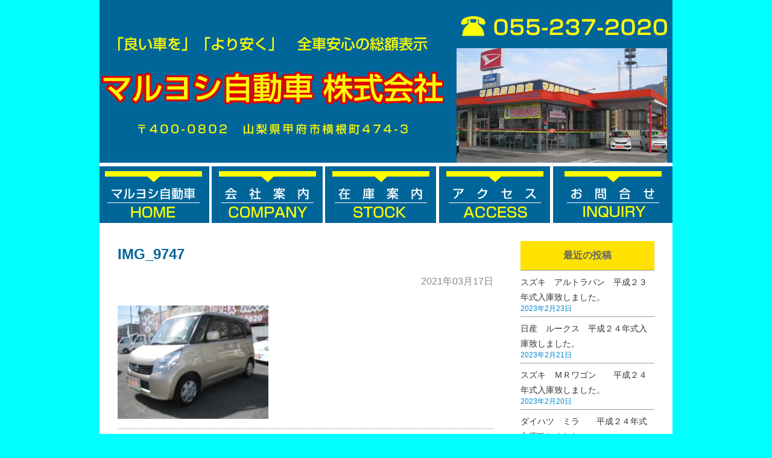

--- FILE ---
content_type: text/html; charset=UTF-8
request_url: https://www.maruyosi.net/archives-1473/img_9747/
body_size: 26363
content:
<!doctype html>
<html dir="ltr" lang="ja"
	prefix="og: https://ogp.me/ns#"  class="no-js">
	<head>
		<meta charset="UTF-8">
		

		<meta http-equiv="X-UA-Compatible" content="IE=edge,chrome=1">
		<meta name="viewport" content="width=device-width, initial-scale=1.0">
		<meta name="description" content="山梨県甲府市の中古車販売">

		
		<!-- All in One SEO 4.2.8 - aioseo.com -->
		<title>IMG_9747 | マルヨシ自動車株式会社</title>
		<meta name="robots" content="max-image-preview:large" />
		<link rel="canonical" href="https://www.maruyosi.net/archives-1473/img_9747/" />
		<meta name="generator" content="All in One SEO (AIOSEO) 4.2.8 " />
		<meta property="og:locale" content="ja_JP" />
		<meta property="og:site_name" content="マルヨシ自動車株式会社 | 山梨県甲府市の中古車販売" />
		<meta property="og:type" content="article" />
		<meta property="og:title" content="IMG_9747 | マルヨシ自動車株式会社" />
		<meta property="og:url" content="https://www.maruyosi.net/archives-1473/img_9747/" />
		<meta property="article:published_time" content="2021-03-17T04:00:15+00:00" />
		<meta property="article:modified_time" content="2021-03-17T04:00:15+00:00" />
		<meta name="twitter:card" content="summary" />
		<meta name="twitter:title" content="IMG_9747 | マルヨシ自動車株式会社" />
		<script type="application/ld+json" class="aioseo-schema">
			{"@context":"https:\/\/schema.org","@graph":[{"@type":"BreadcrumbList","@id":"https:\/\/www.maruyosi.net\/archives-1473\/img_9747\/#breadcrumblist","itemListElement":[{"@type":"ListItem","@id":"https:\/\/www.maruyosi.net\/#listItem","position":1,"item":{"@type":"WebPage","@id":"https:\/\/www.maruyosi.net\/","name":"\u30db\u30fc\u30e0","description":"\u7532\u5e9c\u5e02\u6a2a\u6839\u753a\u306e\u30de\u30eb\u30e8\u30b7\u81ea\u52d5\u8eca\u3067\u3059\u3002\u5c55\u793a\u5728\u5eab\u306f\u3001\u652f\u6255\u7dcf\u984d\u8868\u793a\u306b\u306a\u3063\u3066\u304a\u308a\u307e\u3059\u3002\u8cb4\u65b9\u306e\u7d20\u6575\u306a\uff11\u53f0\u3092\u304a\u9078\u3073\u4e0b\u3055\u3044\u3002\u30cd\u30c3\u30c8\u5546\u8ac7\u3082OK\uff01","url":"https:\/\/www.maruyosi.net\/"},"nextItem":"https:\/\/www.maruyosi.net\/archives-1473\/img_9747\/#listItem"},{"@type":"ListItem","@id":"https:\/\/www.maruyosi.net\/archives-1473\/img_9747\/#listItem","position":2,"item":{"@type":"WebPage","@id":"https:\/\/www.maruyosi.net\/archives-1473\/img_9747\/","name":"IMG_9747","url":"https:\/\/www.maruyosi.net\/archives-1473\/img_9747\/"},"previousItem":"https:\/\/www.maruyosi.net\/#listItem"}]},{"@type":"ItemPage","@id":"https:\/\/www.maruyosi.net\/archives-1473\/img_9747\/#itempage","url":"https:\/\/www.maruyosi.net\/archives-1473\/img_9747\/","name":"IMG_9747 | \u30de\u30eb\u30e8\u30b7\u81ea\u52d5\u8eca\u682a\u5f0f\u4f1a\u793e","inLanguage":"ja","isPartOf":{"@id":"https:\/\/www.maruyosi.net\/#website"},"breadcrumb":{"@id":"https:\/\/www.maruyosi.net\/archives-1473\/img_9747\/#breadcrumblist"},"author":"https:\/\/www.maruyosi.net\/archives-author\/maruyoshi-car\/#author","creator":"https:\/\/www.maruyosi.net\/archives-author\/maruyoshi-car\/#author","datePublished":"2021-03-17T04:00:15+09:00","dateModified":"2021-03-17T04:00:15+09:00"},{"@type":"Organization","@id":"https:\/\/www.maruyosi.net\/#organization","name":"\u30de\u30eb\u30e8\u30b7\u81ea\u52d5\u8eca\u682a\u5f0f\u4f1a\u793e","url":"https:\/\/www.maruyosi.net\/"},{"@type":"WebSite","@id":"https:\/\/www.maruyosi.net\/#website","url":"https:\/\/www.maruyosi.net\/","name":"\u30de\u30eb\u30e8\u30b7\u81ea\u52d5\u8eca\u682a\u5f0f\u4f1a\u793e","description":"\u5c71\u68a8\u770c\u7532\u5e9c\u5e02\u306e\u4e2d\u53e4\u8eca\u8ca9\u58f2","inLanguage":"ja","publisher":{"@id":"https:\/\/www.maruyosi.net\/#organization"}}]}
		</script>
		<!-- All in One SEO -->

<script type="text/javascript">
window._wpemojiSettings = {"baseUrl":"https:\/\/s.w.org\/images\/core\/emoji\/14.0.0\/72x72\/","ext":".png","svgUrl":"https:\/\/s.w.org\/images\/core\/emoji\/14.0.0\/svg\/","svgExt":".svg","source":{"concatemoji":"https:\/\/www.maruyosi.net\/wp-includes\/js\/wp-emoji-release.min.js?ver=6.1.9"}};
/*! This file is auto-generated */
!function(e,a,t){var n,r,o,i=a.createElement("canvas"),p=i.getContext&&i.getContext("2d");function s(e,t){var a=String.fromCharCode,e=(p.clearRect(0,0,i.width,i.height),p.fillText(a.apply(this,e),0,0),i.toDataURL());return p.clearRect(0,0,i.width,i.height),p.fillText(a.apply(this,t),0,0),e===i.toDataURL()}function c(e){var t=a.createElement("script");t.src=e,t.defer=t.type="text/javascript",a.getElementsByTagName("head")[0].appendChild(t)}for(o=Array("flag","emoji"),t.supports={everything:!0,everythingExceptFlag:!0},r=0;r<o.length;r++)t.supports[o[r]]=function(e){if(p&&p.fillText)switch(p.textBaseline="top",p.font="600 32px Arial",e){case"flag":return s([127987,65039,8205,9895,65039],[127987,65039,8203,9895,65039])?!1:!s([55356,56826,55356,56819],[55356,56826,8203,55356,56819])&&!s([55356,57332,56128,56423,56128,56418,56128,56421,56128,56430,56128,56423,56128,56447],[55356,57332,8203,56128,56423,8203,56128,56418,8203,56128,56421,8203,56128,56430,8203,56128,56423,8203,56128,56447]);case"emoji":return!s([129777,127995,8205,129778,127999],[129777,127995,8203,129778,127999])}return!1}(o[r]),t.supports.everything=t.supports.everything&&t.supports[o[r]],"flag"!==o[r]&&(t.supports.everythingExceptFlag=t.supports.everythingExceptFlag&&t.supports[o[r]]);t.supports.everythingExceptFlag=t.supports.everythingExceptFlag&&!t.supports.flag,t.DOMReady=!1,t.readyCallback=function(){t.DOMReady=!0},t.supports.everything||(n=function(){t.readyCallback()},a.addEventListener?(a.addEventListener("DOMContentLoaded",n,!1),e.addEventListener("load",n,!1)):(e.attachEvent("onload",n),a.attachEvent("onreadystatechange",function(){"complete"===a.readyState&&t.readyCallback()})),(e=t.source||{}).concatemoji?c(e.concatemoji):e.wpemoji&&e.twemoji&&(c(e.twemoji),c(e.wpemoji)))}(window,document,window._wpemojiSettings);
</script>
<style type="text/css">
img.wp-smiley,
img.emoji {
	display: inline !important;
	border: none !important;
	box-shadow: none !important;
	height: 1em !important;
	width: 1em !important;
	margin: 0 0.07em !important;
	vertical-align: -0.1em !important;
	background: none !important;
	padding: 0 !important;
}
</style>
	<link rel='stylesheet' id='wp-block-library-css' href='https://www.maruyosi.net/wp-includes/css/dist/block-library/style.min.css?ver=6.1.9' media='all' />
<link rel='stylesheet' id='classic-theme-styles-css' href='https://www.maruyosi.net/wp-includes/css/classic-themes.min.css?ver=1' media='all' />
<style id='global-styles-inline-css' type='text/css'>
body{--wp--preset--color--black: #000000;--wp--preset--color--cyan-bluish-gray: #abb8c3;--wp--preset--color--white: #ffffff;--wp--preset--color--pale-pink: #f78da7;--wp--preset--color--vivid-red: #cf2e2e;--wp--preset--color--luminous-vivid-orange: #ff6900;--wp--preset--color--luminous-vivid-amber: #fcb900;--wp--preset--color--light-green-cyan: #7bdcb5;--wp--preset--color--vivid-green-cyan: #00d084;--wp--preset--color--pale-cyan-blue: #8ed1fc;--wp--preset--color--vivid-cyan-blue: #0693e3;--wp--preset--color--vivid-purple: #9b51e0;--wp--preset--gradient--vivid-cyan-blue-to-vivid-purple: linear-gradient(135deg,rgba(6,147,227,1) 0%,rgb(155,81,224) 100%);--wp--preset--gradient--light-green-cyan-to-vivid-green-cyan: linear-gradient(135deg,rgb(122,220,180) 0%,rgb(0,208,130) 100%);--wp--preset--gradient--luminous-vivid-amber-to-luminous-vivid-orange: linear-gradient(135deg,rgba(252,185,0,1) 0%,rgba(255,105,0,1) 100%);--wp--preset--gradient--luminous-vivid-orange-to-vivid-red: linear-gradient(135deg,rgba(255,105,0,1) 0%,rgb(207,46,46) 100%);--wp--preset--gradient--very-light-gray-to-cyan-bluish-gray: linear-gradient(135deg,rgb(238,238,238) 0%,rgb(169,184,195) 100%);--wp--preset--gradient--cool-to-warm-spectrum: linear-gradient(135deg,rgb(74,234,220) 0%,rgb(151,120,209) 20%,rgb(207,42,186) 40%,rgb(238,44,130) 60%,rgb(251,105,98) 80%,rgb(254,248,76) 100%);--wp--preset--gradient--blush-light-purple: linear-gradient(135deg,rgb(255,206,236) 0%,rgb(152,150,240) 100%);--wp--preset--gradient--blush-bordeaux: linear-gradient(135deg,rgb(254,205,165) 0%,rgb(254,45,45) 50%,rgb(107,0,62) 100%);--wp--preset--gradient--luminous-dusk: linear-gradient(135deg,rgb(255,203,112) 0%,rgb(199,81,192) 50%,rgb(65,88,208) 100%);--wp--preset--gradient--pale-ocean: linear-gradient(135deg,rgb(255,245,203) 0%,rgb(182,227,212) 50%,rgb(51,167,181) 100%);--wp--preset--gradient--electric-grass: linear-gradient(135deg,rgb(202,248,128) 0%,rgb(113,206,126) 100%);--wp--preset--gradient--midnight: linear-gradient(135deg,rgb(2,3,129) 0%,rgb(40,116,252) 100%);--wp--preset--duotone--dark-grayscale: url('#wp-duotone-dark-grayscale');--wp--preset--duotone--grayscale: url('#wp-duotone-grayscale');--wp--preset--duotone--purple-yellow: url('#wp-duotone-purple-yellow');--wp--preset--duotone--blue-red: url('#wp-duotone-blue-red');--wp--preset--duotone--midnight: url('#wp-duotone-midnight');--wp--preset--duotone--magenta-yellow: url('#wp-duotone-magenta-yellow');--wp--preset--duotone--purple-green: url('#wp-duotone-purple-green');--wp--preset--duotone--blue-orange: url('#wp-duotone-blue-orange');--wp--preset--font-size--small: 13px;--wp--preset--font-size--medium: 20px;--wp--preset--font-size--large: 36px;--wp--preset--font-size--x-large: 42px;--wp--preset--spacing--20: 0.44rem;--wp--preset--spacing--30: 0.67rem;--wp--preset--spacing--40: 1rem;--wp--preset--spacing--50: 1.5rem;--wp--preset--spacing--60: 2.25rem;--wp--preset--spacing--70: 3.38rem;--wp--preset--spacing--80: 5.06rem;}:where(.is-layout-flex){gap: 0.5em;}body .is-layout-flow > .alignleft{float: left;margin-inline-start: 0;margin-inline-end: 2em;}body .is-layout-flow > .alignright{float: right;margin-inline-start: 2em;margin-inline-end: 0;}body .is-layout-flow > .aligncenter{margin-left: auto !important;margin-right: auto !important;}body .is-layout-constrained > .alignleft{float: left;margin-inline-start: 0;margin-inline-end: 2em;}body .is-layout-constrained > .alignright{float: right;margin-inline-start: 2em;margin-inline-end: 0;}body .is-layout-constrained > .aligncenter{margin-left: auto !important;margin-right: auto !important;}body .is-layout-constrained > :where(:not(.alignleft):not(.alignright):not(.alignfull)){max-width: var(--wp--style--global--content-size);margin-left: auto !important;margin-right: auto !important;}body .is-layout-constrained > .alignwide{max-width: var(--wp--style--global--wide-size);}body .is-layout-flex{display: flex;}body .is-layout-flex{flex-wrap: wrap;align-items: center;}body .is-layout-flex > *{margin: 0;}:where(.wp-block-columns.is-layout-flex){gap: 2em;}.has-black-color{color: var(--wp--preset--color--black) !important;}.has-cyan-bluish-gray-color{color: var(--wp--preset--color--cyan-bluish-gray) !important;}.has-white-color{color: var(--wp--preset--color--white) !important;}.has-pale-pink-color{color: var(--wp--preset--color--pale-pink) !important;}.has-vivid-red-color{color: var(--wp--preset--color--vivid-red) !important;}.has-luminous-vivid-orange-color{color: var(--wp--preset--color--luminous-vivid-orange) !important;}.has-luminous-vivid-amber-color{color: var(--wp--preset--color--luminous-vivid-amber) !important;}.has-light-green-cyan-color{color: var(--wp--preset--color--light-green-cyan) !important;}.has-vivid-green-cyan-color{color: var(--wp--preset--color--vivid-green-cyan) !important;}.has-pale-cyan-blue-color{color: var(--wp--preset--color--pale-cyan-blue) !important;}.has-vivid-cyan-blue-color{color: var(--wp--preset--color--vivid-cyan-blue) !important;}.has-vivid-purple-color{color: var(--wp--preset--color--vivid-purple) !important;}.has-black-background-color{background-color: var(--wp--preset--color--black) !important;}.has-cyan-bluish-gray-background-color{background-color: var(--wp--preset--color--cyan-bluish-gray) !important;}.has-white-background-color{background-color: var(--wp--preset--color--white) !important;}.has-pale-pink-background-color{background-color: var(--wp--preset--color--pale-pink) !important;}.has-vivid-red-background-color{background-color: var(--wp--preset--color--vivid-red) !important;}.has-luminous-vivid-orange-background-color{background-color: var(--wp--preset--color--luminous-vivid-orange) !important;}.has-luminous-vivid-amber-background-color{background-color: var(--wp--preset--color--luminous-vivid-amber) !important;}.has-light-green-cyan-background-color{background-color: var(--wp--preset--color--light-green-cyan) !important;}.has-vivid-green-cyan-background-color{background-color: var(--wp--preset--color--vivid-green-cyan) !important;}.has-pale-cyan-blue-background-color{background-color: var(--wp--preset--color--pale-cyan-blue) !important;}.has-vivid-cyan-blue-background-color{background-color: var(--wp--preset--color--vivid-cyan-blue) !important;}.has-vivid-purple-background-color{background-color: var(--wp--preset--color--vivid-purple) !important;}.has-black-border-color{border-color: var(--wp--preset--color--black) !important;}.has-cyan-bluish-gray-border-color{border-color: var(--wp--preset--color--cyan-bluish-gray) !important;}.has-white-border-color{border-color: var(--wp--preset--color--white) !important;}.has-pale-pink-border-color{border-color: var(--wp--preset--color--pale-pink) !important;}.has-vivid-red-border-color{border-color: var(--wp--preset--color--vivid-red) !important;}.has-luminous-vivid-orange-border-color{border-color: var(--wp--preset--color--luminous-vivid-orange) !important;}.has-luminous-vivid-amber-border-color{border-color: var(--wp--preset--color--luminous-vivid-amber) !important;}.has-light-green-cyan-border-color{border-color: var(--wp--preset--color--light-green-cyan) !important;}.has-vivid-green-cyan-border-color{border-color: var(--wp--preset--color--vivid-green-cyan) !important;}.has-pale-cyan-blue-border-color{border-color: var(--wp--preset--color--pale-cyan-blue) !important;}.has-vivid-cyan-blue-border-color{border-color: var(--wp--preset--color--vivid-cyan-blue) !important;}.has-vivid-purple-border-color{border-color: var(--wp--preset--color--vivid-purple) !important;}.has-vivid-cyan-blue-to-vivid-purple-gradient-background{background: var(--wp--preset--gradient--vivid-cyan-blue-to-vivid-purple) !important;}.has-light-green-cyan-to-vivid-green-cyan-gradient-background{background: var(--wp--preset--gradient--light-green-cyan-to-vivid-green-cyan) !important;}.has-luminous-vivid-amber-to-luminous-vivid-orange-gradient-background{background: var(--wp--preset--gradient--luminous-vivid-amber-to-luminous-vivid-orange) !important;}.has-luminous-vivid-orange-to-vivid-red-gradient-background{background: var(--wp--preset--gradient--luminous-vivid-orange-to-vivid-red) !important;}.has-very-light-gray-to-cyan-bluish-gray-gradient-background{background: var(--wp--preset--gradient--very-light-gray-to-cyan-bluish-gray) !important;}.has-cool-to-warm-spectrum-gradient-background{background: var(--wp--preset--gradient--cool-to-warm-spectrum) !important;}.has-blush-light-purple-gradient-background{background: var(--wp--preset--gradient--blush-light-purple) !important;}.has-blush-bordeaux-gradient-background{background: var(--wp--preset--gradient--blush-bordeaux) !important;}.has-luminous-dusk-gradient-background{background: var(--wp--preset--gradient--luminous-dusk) !important;}.has-pale-ocean-gradient-background{background: var(--wp--preset--gradient--pale-ocean) !important;}.has-electric-grass-gradient-background{background: var(--wp--preset--gradient--electric-grass) !important;}.has-midnight-gradient-background{background: var(--wp--preset--gradient--midnight) !important;}.has-small-font-size{font-size: var(--wp--preset--font-size--small) !important;}.has-medium-font-size{font-size: var(--wp--preset--font-size--medium) !important;}.has-large-font-size{font-size: var(--wp--preset--font-size--large) !important;}.has-x-large-font-size{font-size: var(--wp--preset--font-size--x-large) !important;}
.wp-block-navigation a:where(:not(.wp-element-button)){color: inherit;}
:where(.wp-block-columns.is-layout-flex){gap: 2em;}
.wp-block-pullquote{font-size: 1.5em;line-height: 1.6;}
</style>
<link rel='stylesheet' id='normalize-css' href='https://www.maruyosi.net/wp-content/themes/maruyoshi-car/normalize.css?ver=1.0' media='all' />
<link rel='stylesheet' id='html5blank-css' href='https://www.maruyosi.net/wp-content/themes/maruyoshi-car/style.css?ver=1.0' media='all' />
<script type='text/javascript' src='https://www.maruyosi.net/wp-content/themes/maruyoshi-car/js/lib/conditionizr-4.3.0.min.js?ver=4.3.0' id='conditionizr-js'></script>
<script type='text/javascript' src='https://www.maruyosi.net/wp-content/themes/maruyoshi-car/js/lib/modernizr-2.7.1.min.js?ver=2.7.1' id='modernizr-js'></script>
<script type='text/javascript' src='https://www.maruyosi.net/wp-includes/js/jquery/jquery.min.js?ver=3.6.1' id='jquery-core-js'></script>
<script type='text/javascript' src='https://www.maruyosi.net/wp-includes/js/jquery/jquery-migrate.min.js?ver=3.3.2' id='jquery-migrate-js'></script>
<script type='text/javascript' src='https://www.maruyosi.net/wp-content/themes/maruyoshi-car/js/scripts.js?ver=1.0.0' id='html5blankscripts-js'></script>
<link rel="https://api.w.org/" href="https://www.maruyosi.net/wp-json/" /><link rel="alternate" type="application/json" href="https://www.maruyosi.net/wp-json/wp/v2/media/1474" /><link rel="alternate" type="application/json+oembed" href="https://www.maruyosi.net/wp-json/oembed/1.0/embed?url=https%3A%2F%2Fwww.maruyosi.net%2Farchives-1473%2Fimg_9747%2F" />
<link rel="alternate" type="text/xml+oembed" href="https://www.maruyosi.net/wp-json/oembed/1.0/embed?url=https%3A%2F%2Fwww.maruyosi.net%2Farchives-1473%2Fimg_9747%2F&#038;format=xml" />
		<script>
        // conditionizr.com
        // configure environment tests
        conditionizr.config({
            assets: 'https://www.maruyosi.net/wp-content/themes/maruyoshi-car',
            tests: {}
        });
        </script>
<link href="https://www.maruyosi.net/wp-content/themes/maruyoshi-car/custom.css" rel="stylesheet" type="text/css">
	</head>

<body onLoad="MM_preloadImages('https://www.maruyosi.net/wp-content/themes/maruyoshi-car/images/navi-3.gif','https://www.maruyosi.net/wp-content/themes/maruyoshi-car/images/navi-3_f6.gif','https://www.maruyosi.net/wp-content/themes/maruyoshi-car/images/navi-3_f5.gif','https://www.maruyosi.net/wp-content/themes/maruyoshi-car/images/navi-3_f4.gif','https://www.maruyosi.net/wp-content/themes/maruyoshi-car/images/navi-3_f3.gif','https://www.maruyosi.net/wp-content/themes/maruyoshi-car/images/navi-3_f2.gif')" class="attachment attachment-template-default single single-attachment postid-1474 attachmentid-1474 attachment-jpeg img_9747">

		<!-- wrapper -->
		<div class="wrapper">

			<!-- header -->
<body onLoad="MM_preloadImages('https://www.maruyosi.net/wp-content/themes/maruyoshi-car/images/navi-3.gif','https://www.maruyosi.net/wp-content/themes/maruyoshi-car/images/navi-3_f6.gif','https://www.maruyosi.net/wp-content/themes/maruyoshi-car/images/navi-3_f5.gif','https://www.maruyosi.net/wp-content/themes/maruyoshi-car/images/navi-3_f4.gif','https://www.maruyosi.net/wp-content/themes/maruyoshi-car/images/navi-3_f3.gif','https://www.maruyosi.net/wp-content/themes/maruyoshi-car/images/navi-3_f2.gif')">

<table width="950" border="0" align="center" cellpadding="0" cellspacing="0" bgcolor="#FFFFFF">
<tr>
<td width="950" height="276" valign="top"><a href="https://www.maruyosi.net"><img src="https://www.maruyosi.net/wp-content/themes/maruyoshi-car/images/head.jpg" width="950" height="276" border="0" alt="全車総額表示のマルヨシ自動車株式会社"></a></td>
</tr>
<tr>
<td height="94" valign="top"><map name="m_navi3">
<area shape="poly" coords="752,0,952,0,952,94,752,94,752,0" href="https://www.maruyosi.net/contact/" alt="" onMouseOut="MM_swapImage('navi3','','https://www.maruyosi.net/wp-content/themes/maruyoshi-car/images/navi-3.gif',1)"  onMouseOver="MM_swapImage('navi3','','https://www.maruyosi.net/wp-content/themes/maruyoshi-car/images/navi-3_f6.gif',1)"  >
<area shape="poly" coords="563,0,747,0,747,94,563,94,563,0" href="https://www.maruyosi.net/access/" alt="" onMouseOut="MM_swapImage('navi3','','https://www.maruyosi.net/wp-content/themes/maruyoshi-car/images/navi-3.gif',1)"  onMouseOver="MM_swapImage('navi3','','https://www.maruyosi.net/wp-content/themes/maruyoshi-car/images/navi-3_f5.gif',1)"  >
<area shape="poly" coords="375,0,559,0,559,94,375,94,375,0" href="https://www.carsensor.net/shop/yamanashi/219008001/stocklist/" target="_blank" alt=""  onMouseOver="MM_swapImage('navi3','','https://www.maruyosi.net/wp-content/themes/maruyoshi-car/images/navi-3_f4.gif',1)" onMouseOut="MM_swapImage('navi3','','https://www.maruyosi.net/wp-content/themes/maruyoshi-car/images/navi-3.gif',1)"  >
<area shape="poly" coords="186,0,370,0,370,94,186,94,186,0" href="https://www.maruyosi.net/company/" alt="" onMouseOut="MM_swapImage('navi3','','https://www.maruyosi.net/wp-content/themes/maruyoshi-car/images/navi-3.gif',1)"  onMouseOver="MM_swapImage('navi3','','https://www.maruyosi.net/wp-content/themes/maruyoshi-car/images/navi-3_f3.gif',1)"  >
<area shape="poly" coords="-2,0,182,0,182,94,-2,94,-2,0" href="https://www.maruyosi.net/" alt="" onMouseOut="MM_swapImage('navi3','','https://www.maruyosi.net/wp-content/themes/maruyoshi-car/images/navi-3.gif',1)"  onMouseOver="MM_swapImage('navi3','','https://www.maruyosi.net/wp-content/themes/maruyoshi-car/images/navi-3_f2.gif',1)"  >
</map>
<img name="navi3" src="https://www.maruyosi.net/wp-content/themes/maruyoshi-car/images/navi-3.gif" width="950" height="94" border="0" usemap="#m_navi3" alt=""></td>
</tr>
</table>

			</header>
			<!-- /header -->

<!-- container -->
<div id="container">
<div class="news_area">
<div id="sideL">
	<main role="main">
	<!-- section -->
	<section>

	
		<!-- article -->
		<article id="post-1474" class="post-1474 attachment type-attachment status-inherit hentry">

			<!-- post title -->
			<h2 class="title">
				IMG_9747			</h2>
			<!-- /post title -->

			<!-- post details -->
			<div class="date">2021年03月17日</div>

			<span class="comments"></span>
			<!-- /post details -->

			<p class="attachment"><a href='https://www.maruyosi.net/wp-content/uploads/2021/03/IMG_9747.jpg'><img width="250" height="188" src="https://www.maruyosi.net/wp-content/uploads/2021/03/IMG_9747-250x188.jpg" class="attachment-medium size-medium" alt="" decoding="async" loading="lazy" srcset="https://www.maruyosi.net/wp-content/uploads/2021/03/IMG_9747-250x188.jpg 250w, https://www.maruyosi.net/wp-content/uploads/2021/03/IMG_9747-700x525.jpg 700w, https://www.maruyosi.net/wp-content/uploads/2021/03/IMG_9747-768x576.jpg 768w, https://www.maruyosi.net/wp-content/uploads/2021/03/IMG_9747-1536x1152.jpg 1536w, https://www.maruyosi.net/wp-content/uploads/2021/03/IMG_9747-120x90.jpg 120w, https://www.maruyosi.net/wp-content/uploads/2021/03/IMG_9747.jpg 1600w" sizes="(max-width: 250px) 100vw, 250px" /></a></p>

			
			<p class="ctg">カテゴリー：</p>

			
		</article>
		<!-- /article -->

	
	
	</section>
	<!-- /section -->
	</main>
</div><!-- /sideL -->

<div id="sideR">
<!-- sidebar -->
<aside class="sidebar" role="complementary">

	<div class="sidebar-widget">
		
		<div id="recent-posts-3" class="widget_recent_entries">
		<h3>最近の投稿</h3>
		<ul>
											<li>
					<a href="https://www.maruyosi.net/archives-2034/">スズキ　アルトラパン　平成２３年式入庫致しました。</a>
											<span class="post-date">2023年2月23日</span>
									</li>
											<li>
					<a href="https://www.maruyosi.net/archives-2009/">日産　ルークス　平成２４年式入庫致しました。</a>
											<span class="post-date">2023年2月21日</span>
									</li>
											<li>
					<a href="https://www.maruyosi.net/archives-1998/">スズキ　ＭＲワゴン　　平成２４年式入庫致しました。</a>
											<span class="post-date">2023年2月20日</span>
									</li>
											<li>
					<a href="https://www.maruyosi.net/archives-1988/">ダイハツ　ミラ　　平成２４年式入庫致しました。</a>
											<span class="post-date">2023年2月19日</span>
									</li>
											<li>
					<a href="https://www.maruyosi.net/archives-1978/">マツダ　ビアンテ　平成２２年式入庫致しました。</a>
											<span class="post-date">2023年2月18日</span>
									</li>
					</ul>

		</div><div id="categories-3" class="widget_categories"><h3>カテゴリー</h3>
			<ul>
					<li class="cat-item cat-item-1"><a href="https://www.maruyosi.net/archives-category/info/">お知らせ</a> (152)
</li>
	<li class="cat-item cat-item-2"><a href="https://www.maruyosi.net/archives-category/nyuuko/">入庫情報</a> (63)
</li>
			</ul>

			</div>	</div>

	<div class="sidebar-widget">
			</div>

</aside>
<!-- /sidebar -->
</div><!-- /sideR -->
<br style="clear: both;">

</div><!-- /news_area -->

</div>
<!-- /container -->

			<!-- footer -->
			<footer class="footer" role="contentinfo">

<table width="950" border="0" align="center" cellpadding="0" cellspacing="0">
<tbody>
<tr>
<td align="center" bgcolor="#FFFFFF"><p><img src="https://www.maruyosi.net/wp-content/themes/maruyoshi-car/images/toiawasebana.jpg" width="910" height="215" alt="全車総額表示のマルヨシ自動車株式会社"></p></td>
</tr>
<tr>
<td><img src="https://www.maruyosi.net/wp-content/themes/maruyoshi-car/images/under.jpg" width="950" height="83" alt="全車総額表示のマルヨシ自動車株式会社">
				<!-- copyright -->
				<p class="copyright" align="center">
					&copy; 2026 Copyright マルヨシ自動車株式会社.
				</p>
				<!-- /copyright -->
</td>
</tr>
</tbody>
</table>

			</footer>
			<!-- /footer -->

		</div>
		<!-- /wrapper -->

		
		<!-- analytics -->
		<script>
		(function(f,i,r,e,s,h,l){i['GoogleAnalyticsObject']=s;f[s]=f[s]||function(){
		(f[s].q=f[s].q||[]).push(arguments)},f[s].l=1*new Date();h=i.createElement(r),
		l=i.getElementsByTagName(r)[0];h.async=1;h.src=e;l.parentNode.insertBefore(h,l)
		})(window,document,'script','//www.google-analytics.com/analytics.js','ga');
		ga('create', 'UA-XXXXXXXX-XX', 'yourdomain.com');
		ga('send', 'pageview');
		</script>

	</body>
</html>
